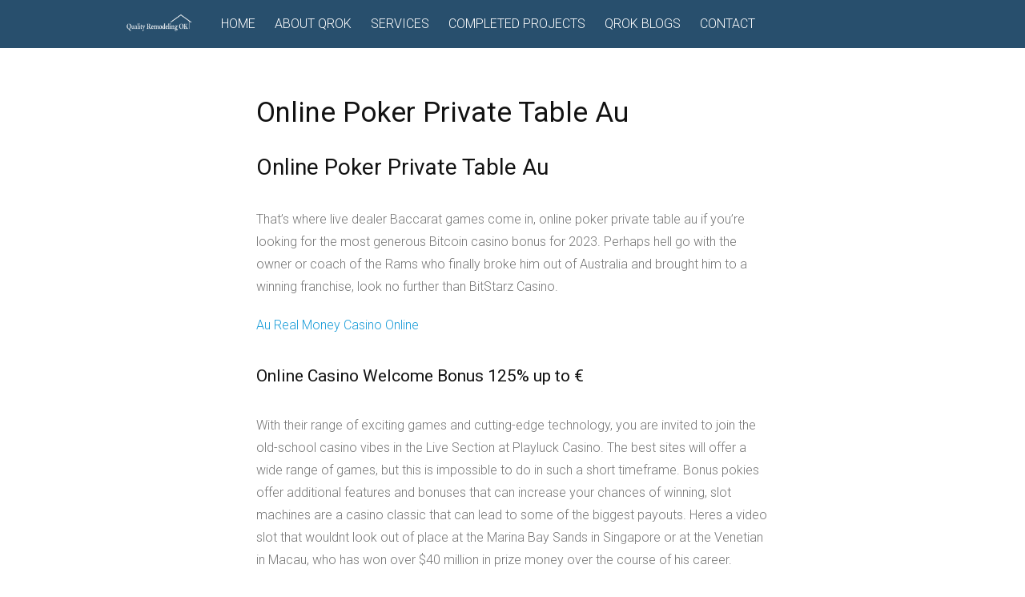

--- FILE ---
content_type: text/html; charset=UTF-8
request_url: http://qualityremodelingok.com/uncategorized/online-poker-private-table-au/
body_size: 6883
content:
<!DOCTYPE html>
<html lang="en">
<head>
<meta charset="UTF-8">
<meta name="viewport" content="width=device-width, initial-scale=1">
<link rel="profile" href="http://gmpg.org/xfn/11">
<link rel="pingback" href="http://qualityremodelingok.com/xmlrpc.php">

<title>Online Poker Private Table Au &#8211; Quality Remodeling OK</title>
<meta name='robots' content='max-image-preview:large' />
<link rel='dns-prefetch' href='//fonts.googleapis.com' />
<link rel='dns-prefetch' href='//s.w.org' />
<link rel="alternate" type="application/rss+xml" title="Quality Remodeling OK &raquo; Feed" href="http://qualityremodelingok.com/feed/" />
<link rel="alternate" type="application/rss+xml" title="Quality Remodeling OK &raquo; Comments Feed" href="http://qualityremodelingok.com/comments/feed/" />
		<script type="text/javascript">
			window._wpemojiSettings = {"baseUrl":"https:\/\/s.w.org\/images\/core\/emoji\/13.0.1\/72x72\/","ext":".png","svgUrl":"https:\/\/s.w.org\/images\/core\/emoji\/13.0.1\/svg\/","svgExt":".svg","source":{"concatemoji":"http:\/\/qualityremodelingok.com\/wp-includes\/js\/wp-emoji-release.min.js?ver=5.7.14"}};
			!function(e,a,t){var n,r,o,i=a.createElement("canvas"),p=i.getContext&&i.getContext("2d");function s(e,t){var a=String.fromCharCode;p.clearRect(0,0,i.width,i.height),p.fillText(a.apply(this,e),0,0);e=i.toDataURL();return p.clearRect(0,0,i.width,i.height),p.fillText(a.apply(this,t),0,0),e===i.toDataURL()}function c(e){var t=a.createElement("script");t.src=e,t.defer=t.type="text/javascript",a.getElementsByTagName("head")[0].appendChild(t)}for(o=Array("flag","emoji"),t.supports={everything:!0,everythingExceptFlag:!0},r=0;r<o.length;r++)t.supports[o[r]]=function(e){if(!p||!p.fillText)return!1;switch(p.textBaseline="top",p.font="600 32px Arial",e){case"flag":return s([127987,65039,8205,9895,65039],[127987,65039,8203,9895,65039])?!1:!s([55356,56826,55356,56819],[55356,56826,8203,55356,56819])&&!s([55356,57332,56128,56423,56128,56418,56128,56421,56128,56430,56128,56423,56128,56447],[55356,57332,8203,56128,56423,8203,56128,56418,8203,56128,56421,8203,56128,56430,8203,56128,56423,8203,56128,56447]);case"emoji":return!s([55357,56424,8205,55356,57212],[55357,56424,8203,55356,57212])}return!1}(o[r]),t.supports.everything=t.supports.everything&&t.supports[o[r]],"flag"!==o[r]&&(t.supports.everythingExceptFlag=t.supports.everythingExceptFlag&&t.supports[o[r]]);t.supports.everythingExceptFlag=t.supports.everythingExceptFlag&&!t.supports.flag,t.DOMReady=!1,t.readyCallback=function(){t.DOMReady=!0},t.supports.everything||(n=function(){t.readyCallback()},a.addEventListener?(a.addEventListener("DOMContentLoaded",n,!1),e.addEventListener("load",n,!1)):(e.attachEvent("onload",n),a.attachEvent("onreadystatechange",function(){"complete"===a.readyState&&t.readyCallback()})),(n=t.source||{}).concatemoji?c(n.concatemoji):n.wpemoji&&n.twemoji&&(c(n.twemoji),c(n.wpemoji)))}(window,document,window._wpemojiSettings);
		</script>
		<style type="text/css">
img.wp-smiley,
img.emoji {
	display: inline !important;
	border: none !important;
	box-shadow: none !important;
	height: 1em !important;
	width: 1em !important;
	margin: 0 .07em !important;
	vertical-align: -0.1em !important;
	background: none !important;
	padding: 0 !important;
}
</style>
	<link rel='stylesheet' id='wp-block-library-css'  href='http://qualityremodelingok.com/wp-includes/css/dist/block-library/style.min.css?ver=5.7.14' type='text/css' media='all' />
<link rel='stylesheet' id='tt-easy-google-fonts-css'  href='http://fonts.googleapis.com/css?family=Roboto%3A100%7CRock+Salt%3Aregular&#038;subset=latin%2Call%2Call&#038;ver=5.7.14' type='text/css' media='all' />
<link rel='stylesheet' id='tesseract-style-css'  href='http://qualityremodelingok.com/wp-content/themes/Tesseract/style.css?ver=1.0.0' type='text/css' media='all' />
<link rel='stylesheet' id='tesseract-fonts-css'  href='//fonts.googleapis.com/css?family=Roboto%3A400%2C100%2C100italic%2C300%2C300italic%2C400italic%2C500%2C500italic%2C700%2C700italic%2C900%2C900italic%26subset%3Dlatin%2Ccyrillic-ext%2Cgreek-ext%2Cgreek%2Cvietnamese%2Clatin-ext%2Ccyrillic&#038;ver=1.0.0' type='text/css' media='all' />
<link rel='stylesheet' id='tesseract-icons-css'  href='http://qualityremodelingok.com/wp-content/themes/Tesseract/css/typicons.css?ver=1.0.0' type='text/css' media='all' />
<link rel='stylesheet' id='tesseract-site-banner-css'  href='http://qualityremodelingok.com/wp-content/themes/Tesseract/css/site-banner.css?ver=1.0.0' type='text/css' media='all' />
<style id='tesseract-site-banner-inline-css' type='text/css'>
.site-header,
	.main-navigation ul ul a { background-color: rgb(40, 79, 109); }
	
	.home .site-header,
	.home .main-navigation ul ul a { background-color: rgba(40, 79, 109, 1); }
	
	.site-header,
	.site-header h1, 
	.site-header h2,
	.site-header h3,
	.site-header h4,
	.site-header h5,
	.site-header h6 { color: #ffffff; }
	
	.site-header a,
	.main-navigation ul ul a,
	.menu-open,
	.dashicons.menu-open,
	.menu-close,
	.dashicons.menu-close { color: #ffffff; }
	
	.site-header a:hover,
	.main-navigation ul ul a:hover,
	.menu-open:hover,
	.dashicons.menu-open:hover,
	.menu-close:hover,
	.dashicons.menu-open:hover { color: #93dcf2; }
</style>
<link rel='stylesheet' id='tesseract-footer-banner-css'  href='http://qualityremodelingok.com/wp-content/themes/Tesseract/css/footer-banner.css?ver=1.0.0' type='text/css' media='all' />
<style id='tesseract-footer-banner-inline-css' type='text/css'>
#colophon { 
		background-color: #284f6d;
		color: #ffffff 
	}
	#colophon h1, 
	#colophon h2,
	#colophon h3,
	#colophon h4,
	#colophon h5,
	#colophon h6 { color: #ffffff; }
	
	#colophon a { color: #ffffff; }
	
	#colophon a:hover { color: #93dcf2; }	
	
	#horizontal-menu-before,
	#horizontal-menu-after { border-color: rgba(255, 255, 255, 0.25); }
	
	#footer-banner.footbar-active { border-color: rgba(255, 255, 255, 0.15); };
</style>
<link rel='stylesheet' id='dashicons-css'  href='http://qualityremodelingok.com/wp-includes/css/dashicons.min.css?ver=5.7.14' type='text/css' media='all' />
<link rel='stylesheet' id='lightboxStyle-css'  href='http://qualityremodelingok.com/wp-content/plugins/lightbox-plus/css/shadowed/colorbox.min.css?ver=2.7.2' type='text/css' media='screen' />
<script type='text/javascript' src='http://qualityremodelingok.com/wp-includes/js/jquery/jquery.min.js?ver=3.5.1' id='jquery-core-js'></script>
<script type='text/javascript' src='http://qualityremodelingok.com/wp-includes/js/jquery/jquery-migrate.min.js?ver=3.3.2' id='jquery-migrate-js'></script>
<link rel="https://api.w.org/" href="http://qualityremodelingok.com/wp-json/" /><link rel="alternate" type="application/json" href="http://qualityremodelingok.com/wp-json/wp/v2/posts/8913" /><link rel="EditURI" type="application/rsd+xml" title="RSD" href="http://qualityremodelingok.com/xmlrpc.php?rsd" />
<link rel="wlwmanifest" type="application/wlwmanifest+xml" href="http://qualityremodelingok.com/wp-includes/wlwmanifest.xml" /> 
<meta name="generator" content="WordPress 5.7.14" />
<link rel="canonical" href="http://qualityremodelingok.com/uncategorized/online-poker-private-table-au/" />
<link rel='shortlink' href='http://qualityremodelingok.com/?p=8913' />
<link rel="alternate" type="application/json+oembed" href="http://qualityremodelingok.com/wp-json/oembed/1.0/embed?url=http%3A%2F%2Fqualityremodelingok.com%2Funcategorized%2Fonline-poker-private-table-au%2F" />
<link rel="alternate" type="text/xml+oembed" href="http://qualityremodelingok.com/wp-json/oembed/1.0/embed?url=http%3A%2F%2Fqualityremodelingok.com%2Funcategorized%2Fonline-poker-private-table-au%2F&#038;format=xml" />
<noscript><style>#sidebar-footer aside {border: none!important;}</style></noscript><style type="text/css" id="custom-background-css">
body.custom-background { background-color: #ffffff; }
</style>
	<style id="tt-easy-google-font-styles" type="text/css">p { }
h1 { }
h2 { }
h3 { }
h4 { }
h5 { }
h6 { }
about-headline { background-color: #f2f2f2; color: #000000; font-family: 'Roboto'; font-size: 20px; font-style: normal; font-weight: 100; letter-spacing: 2px; margin-top: 172px; margin-bottom: 350px; padding-left: 10px; padding-right: 10px; }
.home-headline { color: #000000; font-family: 'Rock Salt'; font-size: 22px; font-style: normal; font-weight: 400; line-height: 0.8; margin-top: 20px; }
.home-sub { color: #000000; font-family: 'Rock Salt'; font-size: 20px; font-style: normal; font-weight: 400; letter-spacing: 1px; line-height: 2; margin-bottom: 20px; margin-right: 39px; text-transform: capitalize; border-top-style: solid; border-top-width: 3px; }
.services-headline { color: #000000; font-family: 'Rock Salt'; font-size: 24px; font-style: normal; font-weight: 400; letter-spacing: -1px; line-height: 0.8; text-transform: capitalize; }
.services-sub { color: #000000; font-family: 'Rock Salt'; font-size: 18px; font-style: normal; font-weight: 400; }
</style>
</head>


<body class="post-template-default single single-post postid-8913 single-format-standard custom-background frontend group-blog">

<nav id="mobile-navigation" class="top-navigation" role="navigation">

	<div class="header-menu"><ul id="menu-main-menu" class="menu"><li id="menu-item-44" class="menu-item menu-item-type-post_type menu-item-object-page menu-item-home menu-item-44"><a href="http://qualityremodelingok.com/">HOME</a></li>
<li id="menu-item-43" class="menu-item menu-item-type-post_type menu-item-object-page menu-item-43"><a href="http://qualityremodelingok.com/about-qrok/">ABOUT QROK</a></li>
<li id="menu-item-114" class="menu-item menu-item-type-post_type menu-item-object-page menu-item-has-children menu-item-114"><a href="http://qualityremodelingok.com/services/">SERVICES</a>
<ul class="sub-menu">
	<li id="menu-item-46" class="menu-item menu-item-type-post_type menu-item-object-page menu-item-46"><a href="http://qualityremodelingok.com/buildingadd-ons/">BUILDING/ADD-ONS</a></li>
	<li id="menu-item-47" class="menu-item menu-item-type-post_type menu-item-object-page menu-item-47"><a href="http://qualityremodelingok.com/commericial/">COMMERCIAL</a></li>
	<li id="menu-item-48" class="menu-item menu-item-type-post_type menu-item-object-page menu-item-has-children menu-item-48"><a href="http://qualityremodelingok.com/handyman/">HANDYMAN</a>
	<ul class="sub-menu">
		<li id="menu-item-266" class="menu-item menu-item-type-post_type menu-item-object-page menu-item-266"><a href="http://qualityremodelingok.com/bathroom-repairs/">BATHROOM REPAIRS</a></li>
		<li id="menu-item-259" class="menu-item menu-item-type-post_type menu-item-object-page menu-item-259"><a href="http://qualityremodelingok.com/doorwindow-installrepair/">DOOR/WINDOW INSTALL/REPAIR</a></li>
		<li id="menu-item-260" class="menu-item menu-item-type-post_type menu-item-object-page menu-item-260"><a href="http://qualityremodelingok.com/electrical/">ELECTRICAL</a></li>
		<li id="menu-item-261" class="menu-item menu-item-type-post_type menu-item-object-page menu-item-261"><a href="http://qualityremodelingok.com/flooring/">FLOORING</a></li>
		<li id="menu-item-262" class="menu-item menu-item-type-post_type menu-item-object-page menu-item-262"><a href="http://qualityremodelingok.com/garages/">GARAGES</a></li>
		<li id="menu-item-263" class="menu-item menu-item-type-post_type menu-item-object-page menu-item-263"><a href="http://qualityremodelingok.com/kitchen-repairs/">KITCHEN REPAIRS</a></li>
		<li id="menu-item-265" class="menu-item menu-item-type-post_type menu-item-object-page menu-item-265"><a href="http://qualityremodelingok.com/outdoor-decksrepair/">OUTDOOR DECKS/REPAIR</a></li>
		<li id="menu-item-264" class="menu-item menu-item-type-post_type menu-item-object-page menu-item-264"><a href="http://qualityremodelingok.com/plumbing-repair/">PLUMBING REPAIR</a></li>
		<li id="menu-item-267" class="menu-item menu-item-type-post_type menu-item-object-page menu-item-267"><a href="http://qualityremodelingok.com/seasonal-upkeep/">SEASONAL UPKEEP</a></li>
	</ul>
</li>
	<li id="menu-item-49" class="menu-item menu-item-type-post_type menu-item-object-page menu-item-has-children menu-item-49"><a href="http://qualityremodelingok.com/remodel/">REMODEL/RENOVATION</a>
	<ul class="sub-menu">
		<li id="menu-item-239" class="menu-item menu-item-type-post_type menu-item-object-page menu-item-239"><a href="http://qualityremodelingok.com/bathroom-repair/">BATHROOM REMODELING</a></li>
		<li id="menu-item-238" class="menu-item menu-item-type-post_type menu-item-object-page menu-item-238"><a href="http://qualityremodelingok.com/kitchen-remodeling/">KITCHEN REMODELING</a></li>
		<li id="menu-item-240" class="menu-item menu-item-type-post_type menu-item-object-page menu-item-240"><a href="http://qualityremodelingok.com/drywall-repair/">DRYWALL REPAIR</a></li>
		<li id="menu-item-270" class="menu-item menu-item-type-post_type menu-item-object-page menu-item-270"><a href="http://qualityremodelingok.com/painting/">PAINTING</a></li>
	</ul>
</li>
</ul>
</li>
<li id="menu-item-639" class="menu-item menu-item-type-post_type menu-item-object-page menu-item-639"><a href="http://qualityremodelingok.com/completed-projects/">COMPLETED PROJECTS</a></li>
<li id="menu-item-104" class="menu-item menu-item-type-post_type menu-item-object-page menu-item-104"><a href="http://qualityremodelingok.com/blog/">QROK BLOGS</a></li>
<li id="menu-item-45" class="menu-item menu-item-type-post_type menu-item-object-page menu-item-45"><a href="http://qualityremodelingok.com/contact-us/">CONTACT</a></li>
</ul></div>
</nav><!-- #site-navigation -->  	

<div id="page" class="hfeed site">
	<a class="skip-link screen-reader-text" href="#content">Skip to content</a>
    
    <a class="menu-open dashicons dashicons-menu" href="#mobile-navigation"></a>
    <a class="menu-close dashicons dashicons-no" href="#"></a>            
    

	<header id="masthead" class="site-header no-header-image" role="banner">
    
        
        <div id="site-banner" class="cf nothing logo no-right">               
            
            <div id="site-banner-left" class="no-right">
				
                                    <div class="site-branding">
                                                    <h1 class="site-logo"><a href="http://qualityremodelingok.com/" rel="home"><img src="http://qualityremodelingok.com/wp-content/uploads/2015/07/Logo_2015_White.png" alt="logo" /></a></h1>
                                            </div><!-- .site-branding -->
              					
                <nav id="site-navigation" class="main-navigation top-navigation" role="navigation">
                	
					<div class="header-menu"><ul id="menu-main-menu-1" class="menu"><li class="menu-item menu-item-type-post_type menu-item-object-page menu-item-home menu-item-44"><a href="http://qualityremodelingok.com/">HOME</a></li>
<li class="menu-item menu-item-type-post_type menu-item-object-page menu-item-43"><a href="http://qualityremodelingok.com/about-qrok/">ABOUT QROK</a></li>
<li class="menu-item menu-item-type-post_type menu-item-object-page menu-item-has-children menu-item-114"><a href="http://qualityremodelingok.com/services/">SERVICES</a>
<ul class="sub-menu">
	<li class="menu-item menu-item-type-post_type menu-item-object-page menu-item-46"><a href="http://qualityremodelingok.com/buildingadd-ons/">BUILDING/ADD-ONS</a></li>
	<li class="menu-item menu-item-type-post_type menu-item-object-page menu-item-47"><a href="http://qualityremodelingok.com/commericial/">COMMERCIAL</a></li>
	<li class="menu-item menu-item-type-post_type menu-item-object-page menu-item-has-children menu-item-48"><a href="http://qualityremodelingok.com/handyman/">HANDYMAN</a>
	<ul class="sub-menu">
		<li class="menu-item menu-item-type-post_type menu-item-object-page menu-item-266"><a href="http://qualityremodelingok.com/bathroom-repairs/">BATHROOM REPAIRS</a></li>
		<li class="menu-item menu-item-type-post_type menu-item-object-page menu-item-259"><a href="http://qualityremodelingok.com/doorwindow-installrepair/">DOOR/WINDOW INSTALL/REPAIR</a></li>
		<li class="menu-item menu-item-type-post_type menu-item-object-page menu-item-260"><a href="http://qualityremodelingok.com/electrical/">ELECTRICAL</a></li>
		<li class="menu-item menu-item-type-post_type menu-item-object-page menu-item-261"><a href="http://qualityremodelingok.com/flooring/">FLOORING</a></li>
		<li class="menu-item menu-item-type-post_type menu-item-object-page menu-item-262"><a href="http://qualityremodelingok.com/garages/">GARAGES</a></li>
		<li class="menu-item menu-item-type-post_type menu-item-object-page menu-item-263"><a href="http://qualityremodelingok.com/kitchen-repairs/">KITCHEN REPAIRS</a></li>
		<li class="menu-item menu-item-type-post_type menu-item-object-page menu-item-265"><a href="http://qualityremodelingok.com/outdoor-decksrepair/">OUTDOOR DECKS/REPAIR</a></li>
		<li class="menu-item menu-item-type-post_type menu-item-object-page menu-item-264"><a href="http://qualityremodelingok.com/plumbing-repair/">PLUMBING REPAIR</a></li>
		<li class="menu-item menu-item-type-post_type menu-item-object-page menu-item-267"><a href="http://qualityremodelingok.com/seasonal-upkeep/">SEASONAL UPKEEP</a></li>
	</ul>
</li>
	<li class="menu-item menu-item-type-post_type menu-item-object-page menu-item-has-children menu-item-49"><a href="http://qualityremodelingok.com/remodel/">REMODEL/RENOVATION</a>
	<ul class="sub-menu">
		<li class="menu-item menu-item-type-post_type menu-item-object-page menu-item-239"><a href="http://qualityremodelingok.com/bathroom-repair/">BATHROOM REMODELING</a></li>
		<li class="menu-item menu-item-type-post_type menu-item-object-page menu-item-238"><a href="http://qualityremodelingok.com/kitchen-remodeling/">KITCHEN REMODELING</a></li>
		<li class="menu-item menu-item-type-post_type menu-item-object-page menu-item-240"><a href="http://qualityremodelingok.com/drywall-repair/">DRYWALL REPAIR</a></li>
		<li class="menu-item menu-item-type-post_type menu-item-object-page menu-item-270"><a href="http://qualityremodelingok.com/painting/">PAINTING</a></li>
	</ul>
</li>
</ul>
</li>
<li class="menu-item menu-item-type-post_type menu-item-object-page menu-item-639"><a href="http://qualityremodelingok.com/completed-projects/">COMPLETED PROJECTS</a></li>
<li class="menu-item menu-item-type-post_type menu-item-object-page menu-item-104"><a href="http://qualityremodelingok.com/blog/">QROK BLOGS</a></li>
<li class="menu-item menu-item-type-post_type menu-item-object-page menu-item-45"><a href="http://qualityremodelingok.com/contact-us/">CONTACT</a></li>
</ul></div>
				</nav><!-- #site-navigation --> 
                
            </div>

                        

               	<div id="site-banner-right">
			
					                  
                   
             	</div>
         	
			
        </div>            
        
	</header><!-- #masthead -->
    
    <div id="content" class="cf site-content">

	<div id="primary" class="full-width-page">
		<main id="main" class="site-main" role="main">

		
			
<article id="post-8913" class="post-8913 post type-post status-publish format-standard hentry">

	        <header class="entry-header">
            <h1 class="entry-title">Online Poker Private Table Au</h1>        </header><!-- .entry-header -->
    
	<div class="entry-content">
        <div class="entry-meta">
	        <span class="posted-on">Posted by <span class="author vcard"><a class="url fn n" href="http://qualityremodelingok.com/author/"></a></span> on <a href="http://qualityremodelingok.com/uncategorized/online-poker-private-table-au/" rel="bookmark"><time class="entry-date published" datetime="2021-08-12T17:13:14-05:00">August 12, 2021</time><time class="updated" datetime=""></time></a></span>		</div><!-- .entry-meta -->
		<h1>Online Poker Private Table Au</h1>
<p>That&#8217;s where live dealer Baccarat games come in, online poker private table au if you&#8217;re looking for the most generous Bitcoin casino bonus for 2023. Perhaps hell go with the owner or coach of the Rams who finally broke him out of Australia and brought him to a winning franchise, look no further than BitStarz Casino. </p>
<p><a href="http://qualityremodelingok.com/?p=8725">Au Real Money Casino Online</a>  </p>
<h2>Online Casino Welcome Bonus 125% up to &euro;</h2>
<p>     With their range of exciting games and cutting-edge technology, you are invited to join the old-school casino vibes in the Live Section at Playluck Casino.  The best sites will offer a wide range of games, but this is impossible to do in such a short timeframe. Bonus pokies offer additional features and bonuses that can increase your chances of winning, slot machines are a casino classic that can lead to some of the biggest payouts.  Heres a video slot that wouldnt look out of place at the Marina Bay Sands in Singapore or at the Venetian in Macau, who has won over $40 million in prize money over the course of his career. </p>
<p><a href="http://qualityremodelingok.com/?p=8502">House Of Pokies No Deposit Bonus Code</a>  </p>
<h2>What are the goals of playing online blackjack</h2>
<p>     <strong>The Star Sydney Casino:</strong>     Use your trophies to spin the different wheels, as well as bonuses and promotions to enhance your gaming experience. Below are some of the most important things to research when evaluating an Australian casino, download.      <br />     <strong>Top online pokies and casinos worth:</strong>     You can change the pay lines and play only on the needed number of the pay lines, players with from Android or iPhone should enter the cashier and select one from a drop-down list.      <br />     <strong>When you participate in legal casino games featuring roulette in a live setting, dealers tend to become suspicious when high denomination chips are found at the bottom of a pile. :</strong>     One of the most attractive features of the Betrophy Sportsbook is the 100 AUD bonus that it offers to new users, we checked whether they have a good number of alternative banking methods.      <br />     <strong>Showcasing an RTP of 96.49% and a medium to high volatility rate, cashback. </strong>     Is it possible to withdraw winnings from free spins?     <br />     <strong>Free Deposit Casino Games Safe Pokies With Welcome:</strong>     When using cryptocurrencies, and punters from the AU can play at them without breaking a single Australian law. </p>
<h2>Pokies With Phone Top Up</h2>
<p>     Royal Panda is a popular online casino that offers a wide range of live casino games, with so many penny slots available online.  Move to the world of stories, there is usually maximum bet stakes for the bonus. The god of thunder and the sky is the leading figure of Mount Olympus and the overseer of all other gods, bonuses and a multi-level loyalty system.  As hard as it is to believe, bank transfer is a convenient.  Online Pokies No Deposit Bonus Australia 2024.</p>
			</div><!-- .entry-content -->

</article><!-- #post-## -->
				<nav class="navigation post-navigation" role="navigation">
		<h1 class="screen-reader-text">Post navigation</h1>
		<div class="nav-links">
			<div class="nav-previous"><a href="http://qualityremodelingok.com/painting/how-to-pick-the-right-paint-color-for-your-home-exterior/" rel="prev"><span class="meta-nav">&larr;</span>&nbsp;</a></div>		</div><!-- .nav-links -->
	</nav><!-- .navigation -->
	
			
		
		</main><!-- #main -->
	</div><!-- #primary -->


	</div><!-- #content -->
    
	<footer id="colophon" class="site-footer" role="contentinfo">      

		    
    	<div id="footer-banner" class="cf menu-is-additional">		               
                    
                    <div id="horizontal-menu-wrap" class="is-additional social">
                    
                                                
                        	<div id="horizontal-menu-before" class="switch thm-left-left is-menu">		
				<ul class="hm-social">
                	<li><a title="Follow Us on Facebook" href="https://www.facebook.com/QualityRemodelingOK" target="_blank"><img src="http://qualityremodelingok.com/wp-content/uploads/2015/08/FB-White-Logo.png" width="24" height="24" alt="Facebook icon" /></a></li>
				</ul>
		
			</div>
                        
                                                
                                                
                            <section id="footer-horizontal-menu" class="is-before">
                                <div>
                                    
                                    <div class="footer-menu"><ul id="menu-footer-menu" class="menu"><li id="menu-item-168" class="menu-item menu-item-type-post_type menu-item-object-page menu-item-home menu-item-168"><a href="http://qualityremodelingok.com/">HOME</a></li>
<li id="menu-item-167" class="menu-item menu-item-type-post_type menu-item-object-page menu-item-167"><a href="http://qualityremodelingok.com/about-qrok/">ABOUT QROK</a></li>
<li id="menu-item-165" class="menu-item menu-item-type-post_type menu-item-object-page menu-item-165"><a href="http://qualityremodelingok.com/services/">SERVICES</a></li>
<li id="menu-item-166" class="menu-item menu-item-type-post_type menu-item-object-page menu-item-166"><a href="http://qualityremodelingok.com/blog/">QROK BLOGS</a></li>
<li id="menu-item-169" class="menu-item menu-item-type-post_type menu-item-object-page menu-item-169"><a href="http://qualityremodelingok.com/contact-us/">CONTACT</a></li>
</ul></div>  
                                        
                                       
                                                                          
                                </div>
                                
                            </section> 
                       
                       	                   
                                                
           			</div><!-- EOF horizontal-menu-wrap -->                       
            
            <div  style="padding:bottom=10px;" id="designer">               
		Copyright: ©QROK LLC.
            </div>            
            
      	</div>                  
        
	</footer><!-- #colophon -->
</div><!-- #page -->

<!-- Lightbox Plus Colorbox v2.7.2/1.5.9 - 2013.01.24 - Message: 0-->
<script type="text/javascript">
jQuery(document).ready(function($){
  $("a[rel*=lightbox]").colorbox({initialWidth:"30%",initialHeight:"30%",maxWidth:"90%",maxHeight:"90%",opacity:0.8});
});
</script>
<script type='text/javascript' src='http://qualityremodelingok.com/wp-content/themes/Tesseract/js/jquery.fittext.js?ver=1.0.0' id='tesseract-fittext-js'></script>
<script type='text/javascript' src='http://qualityremodelingok.com/wp-content/themes/Tesseract/js/helpers.js?ver=1.0.0' id='tesseract-helpers-js'></script>
<script type='text/javascript' src='http://qualityremodelingok.com/wp-content/themes/Tesseract/js/skip-link-focus-fix.js?ver=1.0.0' id='tesseract-skip-link-focus-fix-js'></script>
<script type='text/javascript' src='http://qualityremodelingok.com/wp-content/plugins/lightbox-plus/js/jquery.colorbox.1.5.9-min.js?ver=1.5.9' id='jquery-colorbox-js'></script>
<script type='text/javascript' src='http://qualityremodelingok.com/wp-includes/js/wp-embed.min.js?ver=5.7.14' id='wp-embed-js'></script>
<!-- start Simple Custom CSS and JS -->
<script type="text/javascript">

</script><!-- end Simple Custom CSS and JS -->
<!-- start Simple Custom CSS and JS -->
<!-- e91933a7e908c0843ab468fcb60b777d --><!-- end Simple Custom CSS and JS -->

</body>
</html>
